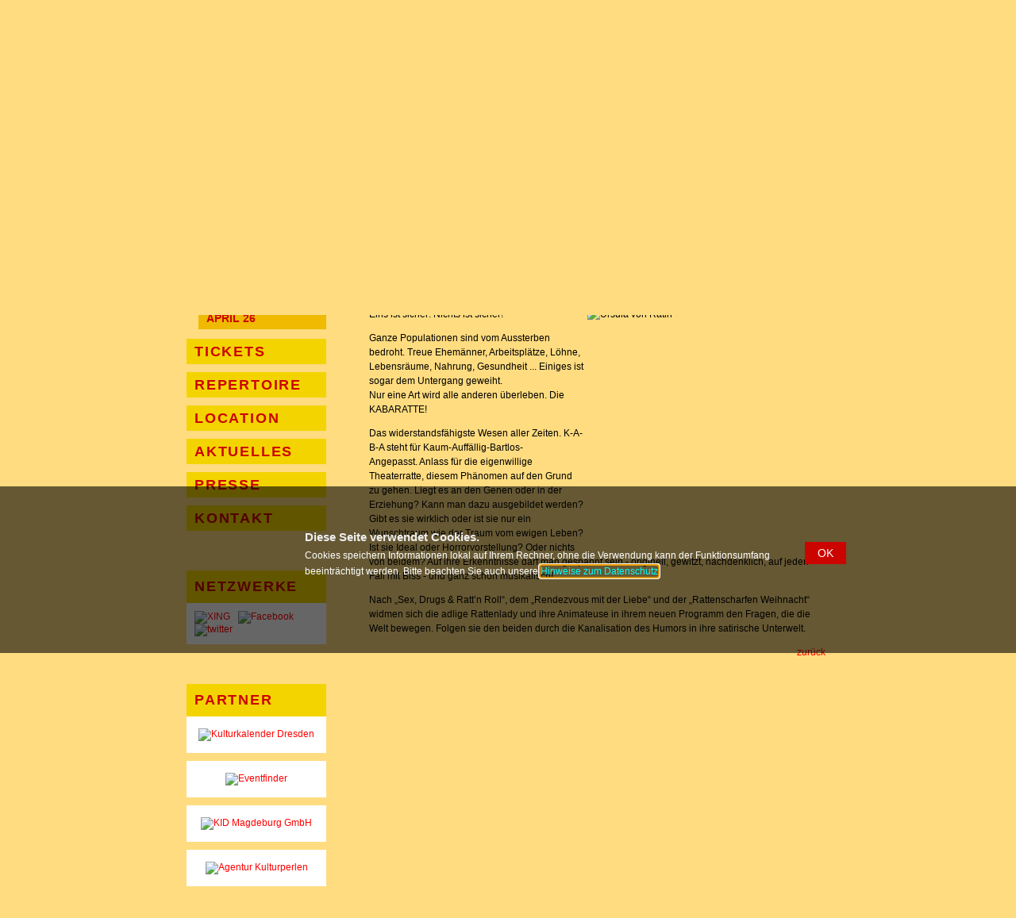

--- FILE ---
content_type: text/html; charset=utf-8
request_url: https://www.comedytheaterclub-dresden.de/front_content.php?idart=14081&amp;lang=11
body_size: 3651
content:


<!DOCTYPE html PUBLIC "-//W3C//DTD XHTML 1.0 Transitional//EN" "http://www.w3.org/TR/xhtml1/DTD/xhtml1-transitional.dtd">
<html xmlns="http://www.w3.org/1999/xhtml" xml:lang="en" lang="en">
<head>
<title>Dresdner Comedy und Theater Club</title>
<meta http-equiv="Content-Type" content="application/xhtml+xml; charset=utf-8" />
<meta name="keywords" content="2018-05-18" />
<link href="https://www.comedytheaterclub-dresden.de/css/style.css?v=200316" rel="stylesheet" type="text/css"/>
<link href="https://www.comedytheaterclub-dresden.de/css/style_tiny.css" rel="stylesheet" type="text/css"/>
<script type="text/javascript" language="javascript" src="https://www.comedytheaterclub-dresden.de/js/lytebox.js"></script>
<script type="text/javascript" language="javascript" src="https://www.comedytheaterclub-dresden.de/js/scripte.js?ts=170904"></script>
<script src="https://shared.kid-magdeburg.de/src/jquery/jquery-1.7.1.min.js" type="text/javascript"></script>
<script src="https://shared.kid-magdeburg.de/src/jquery/jquery-ui-1.10.4.min.js" type="text/javascript"></script>



<link media="screen" type="text/css" href="https://www.comedytheaterclub-dresden.de/css/lytebox.css" rel="stylesheet" />

		<!-- Matomo -->
		<script type="text/javascript">
			var _paq = window._paq || [];
			/* tracker methods like "setCustomDimension" should be called before "trackPageView" */
			_paq.push(['trackPageView']);
			_paq.push(['enableLinkTracking']);
	  		(function() {
    			var u="https://webstats.kid-magdeburg.de/piwik/";
			    _paq.push(['setTrackerUrl', u+'matomo.php']);
    			_paq.push(['setSiteId', '21']);
				var d=document, g=d.createElement('script'), s=d.getElementsByTagName('script')[0];
    			g.type='text/javascript'; g.async=true; g.defer=true; g.src=u+'matomo.js'; s.parentNode.insertBefore(g,s);
  			})();
		</script>
		<noscript><p><img src="//webstats.kid-magdeburg.de/piwik/matomo.php?idsite=21" style="border:0;" alt="" /></p></noscript>
		<!-- End Matomo Code -->
		<meta name="generator" content="CMS CONTENIDO 4.10" />
<meta name="description" content="" />
<meta name="author" content="Frau Jack, DD Kulturperlen" />
</head>
<body>
	
<div class="page_margins"> 
   <div class="page"> 
      <div id="header"> 
         <h1>Dresdner Comedy &amp; Theater Club</h1>
         <h2>Comedy, Kabarett, Satire, Humor und Theater auf der urigsten Bühne im Zentrum von Dresden.</h2>
         <div id="logo"><a href="/" title="Zur Startseite"><img src="/images/logo_dctc_neu.png" border="0" /></a></div>
		 <div id="volltextsuche">
			 
		<form method="post" action="front_content.php?idart=14330&lang=11" name="formsearch" id="formsearch">
			<input type="text" name="search_term" id="searchterm" value="" class="input_searchbox" width="30px"/>
      		<div class="lupe_div"><input type="image" src="upload/bilder/lupe.gif" class="lupe"/></div>
		</form>			 </div>
		 <div id="topnav">
            				   				   				   				   				   				   					<a href="front_content.php?idcat=1290&lang=11" class="bottomnavi" title="Startseite">Startseite</a>&nbsp;|&nbsp;			   				   				   				   				   				   					<a href="front_content.php?idcat=1291&lang=11" class="bottomnavi" title="Impressum">Impressum</a>&nbsp;|&nbsp;			   				   				   				   				   				   					<a href="front_content.php?idcat=2253&lang=11" class="bottomnavi" title="Datenschutz">Datenschutz</a>

         </div>
      </div>
      <div id="main">
         <div id="col1">
            <div id="col1_content" class="clearfix"> <a id="content" name="content"></a>
               <ul><li><a href="front_content.php?changelang=11&amp;idcat=1493" title="Home" target="_self">Home</a></li><li class="active"><a class="active" href="front_content.php?changelang=11&amp;idcat=1292" title="Spielplan" target="_self">Spielplan</a><ul id="navLevel_02">
         <li><a href="front_content.php?changelang=11&amp;idcat=1292&amp;monat=1&amp;jahr=2026" title="Januar 26" target="_self" class="active">Januar 26</a></li>


         <li><a href="front_content.php?changelang=11&amp;idcat=1292&amp;monat=2&amp;jahr=2026" title="Februar 26" target="_self">Februar 26</a></li>


         <li><a href="front_content.php?changelang=11&amp;idcat=1292&amp;monat=3&amp;jahr=2026" title="M&auml;rz 26" target="_self">M&auml;rz 26</a></li>


         <li><a href="front_content.php?changelang=11&amp;idcat=1292&amp;monat=4&amp;jahr=2026" title="April 26" target="_self">April 26</a></li>

</ul></li><li><a href="front_content.php?changelang=11&amp;idcat=1332" title="Tickets" target="_self">Tickets</a></li><li><a href="front_content.php?changelang=11&amp;idcat=1293" title="Repertoire" target="_self">Repertoire</a></li><li><a href="front_content.php?changelang=11&amp;idcat=1294" title="Location" target="_self">Location</a></li><li><a href="front_content.php?changelang=11&amp;idcat=1295" title="Aktuelles" target="_self">Aktuelles</a></li><li><a href="front_content.php?changelang=11&amp;idcat=1305" title="Presse" target="_self">Presse</a></li><li><a href="front_content.php?changelang=11&amp;idcat=1319" title="Kontakt" target="_self">Kontakt</a></li>
</ul>
               
      <ul style="margin-top: 50px;margin-bottom: 0px;">
         <li class="partner">Netzwerke</li>
      </ul>
      <div class="sponsoren" style="text-align:left;"><a href="https://www.xing.com/profile/Heike_Jack" target="_blank"><img src="upload/system/socials/xing-icon.gif" title="XING" border="0" style="margin-right: 10px;" /></a><a href="http://www.facebook.com/pages/Dresdner-Comedy-Theater-Club/106600522695127" target="_blank"><img src="upload/system/socials/facebook-icon.gif" title="Facebook" border="0" style="margin-right: 10px;" /></a><a href="http://twitter.com/ComedyDresden" target="_blank"><img src="upload/system/socials/twitter-icon.gif" title="twitter" border="0" style="margin-right: 10px;" /></a></div>               
   <ul style="margin-top: 50px;margin-bottom: 0px;">
      <li class="partner">Partner</li>
   </ul>
   <div class="sponsoren"><a href="http://www.kulturkalender-dresden.de" target="_blank"><img src="upload/logos/sponsoren/KUKA_quer-100.gif" border="0" style="margin: 5px; max-width: 95%;" title="Kulturkalender Dresden" alt="Kulturkalender Dresden" /></a><br /></div><div class="sponsoren"><a href="https://www.eventfinder.de/veranstaltungen-dresden.php" target="_blank"><img src="upload/logos/sponsoren/eventfinder_logo-schrift.png" border="0" style="margin: 5px; max-width: 95%;" title="Eventfinder" alt="Eventfinder" /></a><br /></div><div class="sponsoren"><a href="http://www.kid-magdeburg.de" target="_blank"><img src="upload/logos/sponsoren/kid-magdeburg.gif" border="0" style="margin: 5px; max-width: 95%;" title="KID Magdeburg GmbH" alt="KID Magdeburg GmbH" /></a><br /></div><div class="sponsoren"><a href="http://www.kulturperlen-agentur.de" target="_blank"><img src="upload/logos/sponsoren/kulturperlen.gif" border="0" style="margin: 5px; max-width: 95%;" title="Agentur Kulturperlen" alt="Agentur Kulturperlen" /></a><br /></div>
   <!--</div>-->            </div>
         </div>
         <div id="col3">
            <div id="col3_content" class="clearfix">
                              <h2>Kabaratte sich wer kann!</h2>
<p>
			Freitag, 18.05.2018, 20:00 Uhr 
		<br/><strong>Preis:</strong> 20 Euro					<br/><a href="front_content.php?idart=14011&amp;vaid=14081">&raquo; Karten bestellen</a>
		<br/><a href="https://www.etix.com/ticket/v/20091?cobrand=DRESDNER-COMEDY" target="_blank">&raquo; Schneller Sofortkauf über Etix</a>		<br/><strong>Kügelgenhaus</strong>, Gewölbekeller, Hauptstraße 13
</p>
<h3><p><b>Rattenscharfes Kabarett mit Cornelia Fritzsche &amp; Ursula von R&auml;tin</b></p></h3>
<p><img src="upload/bilder/repertoire/Kabaratte_sich_wer_kann.jpg" width="300" height="300" alt="Ursula von R&auml;tin" title="Ursula von R&auml;tin" style="float: right;" />Eins ist sicher: Nichts ist sicher!</p>
<p>Ganze Populationen sind vom Aussterben bedroht. Treue Ehem&auml;nner, Arbeitspl&auml;tze, L&ouml;hne, Lebensr&auml;ume, Nahrung, Gesundheit ... Einiges ist sogar dem Untergang geweiht.<br /> Nur eine Art wird alle anderen &uuml;berleben. Die KABARATTE!</p>
<p>Das widerstandsf&auml;higste Wesen aller Zeiten. K-A-B-A steht f&uuml;r Kaum-Auff&auml;llig-Bartlos-Angepasst.&nbsp;Anlass f&uuml;r die eigenwillige Theaterratte, diesem Ph&auml;nomen auf den Grund zu gehen. Liegt es an den Genen oder in der Erziehung? Kann man dazu ausgebildet werden? Gibt es sie wirklich oder ist sie nur ein Wunschtraum wie der Traum vom ewigen Leben? Ist sie Ideal oder Horrorvorstellung? Oder nichts von beidem?&nbsp;Auf ihre Erkenntnisse darf man gespannt sein - originell, gewitzt, nachdenklich, auf jeden Fall mit Biss - und ganz sch&ouml;n musikalisch!</p>
<p>Nach &bdquo;Sex, Drugs &amp; Ratt&rsquo;n Roll&ldquo;, dem &bdquo;Rendezvous mit der Liebe&ldquo; und der &bdquo;Rattenscharfen Weihnacht&ldquo; widmen sich die adlige Rattenlady und ihre Animateuse in ihrem neuen Programm den Fragen, die die Welt bewegen. Folgen sie den beiden durch die Kanalisation des Humors in ihre satirische Unterwelt.</p>                                             <p align="right"><a href="">zur&uuml;ck</a></p> 
			   
            </div><!-- end col3_content -->
            <div id="ie_clearing">&nbsp;</div>
         </div>
         <div id="footer">
            <div class="content"><strong>Dresdner Comedy &amp; Theater Club</strong><br/>Fon +49 (0)351 - 46 44 877 | Tickets  <a href="front_content.php?idcat=1332">post@comedytheaterclub-dresden.de</a></div>
         </div>
      </div>
   </div>
</div>

<script type="text/javascript" language="javascript" src="https://www.comedytheaterclub-dresden.de/js/scripte2.js"></script>
<!-- script_cookie_directive/template/get.tpl -->

<div id="cookie_note2">

    <h1>Diese Seite verwendet Cookies.</h1>
	<p>Cookies speichern Informationen lokal auf Ihrem Rechner, ohne die Verwendung kann der Funktionsumfang beeinträchtigt werden. Bitte beachten Sie auch unsere <a href="front_content.php?idart=14304">Hinweise zum Datenschutz</a></p>
    <input type="hidden" id="accept" value="OK" />
    <input type="hidden" id="page_url_accept" value="https://www.comedytheaterclub-dresden.de/front_content.php?idart=14081&amp;lang=11&amp;acceptCookie=1&amp;amp;amp;lang=11" />

</div>
<!-- /script_cookie_directive/template/get.tpl -->
</body>
</html>



--- FILE ---
content_type: text/css
request_url: https://www.comedytheaterclub-dresden.de/css/style.css?v=200316
body_size: 469
content:
@charset "UTF-8";
/**
 * "Yet Another Multicolumn Layout" - (X)HTML/CSS Framework
 *
 * (de) Zentrales Stylesheet - Beispiellayout "3col_2-1-3"
 *
 * @copyright       Copyright 2005-2009, Dirk Jesse
 * @license         CC-A 2.0 (http://creativecommons.org/licenses/by/2.0/),
 *                  YAML-C (http://www.yaml.de/en/license/license-conditions.html)
 * @link            http://www.yaml.de
 * @package         yaml
 * @version         3.1
 * @revision        $Revision: 343 $
 * @lastmodified    $Date: 2009-01-19 23:41:32 +0100 (Mo, 19. Jan 2009) $
 */

/* import core styles | Basis-Stylesheets einbinden */
@import url(base.css?v=180522);
@import url(content.css?v=200316);
@import url(extern.css?v=180522);

/* import print layout | Druck-Layout einbinden */
@import url(print.css?v=180522);


--- FILE ---
content_type: text/css
request_url: https://www.comedytheaterclub-dresden.de/css/style_tiny.css
body_size: 590
content:
/*body {
	font-size:11px;
	font-family: Verdana,Tahoma,Arial,Helvetica,Sans-serif,sans-serif;
	color: rgb(0,0,0);
}

td {
	font-size:11px;
	font-family: Verdana,Tahoma,Arial,Helvetica,Sans-serif,sans-serif;
	color: rgb(0,0,0);
	width:240px;
	margin-bottom:8px;
}

h1 {
	padding-left:2px;
	font-weight:normal;
	font-size:11px;
	color: rgb(217,104,28);
	margin:0;
}

hr { color: rgb(210,210,210); }

a { font-size:11px;  color: rgb(0,0,0);text-decoration:none;}
a:hover { text-decoration:underline; }
*/


/* DEF FUER INPUT / CONFIG */
div.con_cfg_inp_frm {}

div.con_cfg_inp_frm fieldset {border: 1px dotted #a0a0a0; padding: 5px; }
div.con_cfg_inp_frm .formRow {float: left; clear: left; width: 540px; padding: 5px; }
div.con_cfg_inp_frm .formRow.inner {width: 300px; }
div.con_cfg_inp_frm .formRow:nth-child(odd) {background: #f0f0f0; }
div.con_cfg_inp_frm .formRow:nth-child(even) {background: #ffffff; }
div.con_cfg_inp_frm .formRow label {width: 250px; float: left; margin-right: 20px; }
div.con_cfg_inp_frm.wide .formRow label {width: 150px; }
div.con_cfg_inp_frm .formRow .input {width: 310px; float: left; }
div.con_cfg_inp_frm .formRow input, select {width: 280px; padding: 2px; border: 1px solid #a0a0a0;}
div.con_cfg_inp_frm.wide .formRow .input, div.con_cfg_inp_frm.wide .formRow input, div.con_cfg_inp_frm.wide .formRow select {width: 360px;}
div.con_cfg_inp_frm .formRow input.small, div.con_cfg_inp_frm .formRow select.small {width: 130px;}
div.con_cfg_inp_frm.wide .formRow input.small, div.con_cfg_inp_frm.wide .formRow select.small {width: 150px;}
div.con_cfg_inp_frm .formRow input.xsmall, div.con_cfg_inp_frm .formRow select.xsmall {width: 65px;}
div.con_cfg_inp_frm .formRow input[type="checkbox"], div.con_cfg_inp_frm .formRow input[type="radio"] {width: 20px; }
div.con_cfg_inp_frm.wide .formRow .input.ps_detail {width: 400px;}


--- FILE ---
content_type: text/css
request_url: https://www.comedytheaterclub-dresden.de/css/base.css?v=180522
body_size: 2626
content:
@charset "UTF-8";
/**
 * "Yet Another Multicolumn Layout" - (X)HTML/CSS Framework
 * (de) YAML Basis-Stylesheet
 * @copyright       Copyright 2005-2009, Dirk Jesse
 * @license         CC-A 2.0 (http://creativecommons.org/licenses/by/2.0/),
 *                  YAML-C (http://www.yaml.de/en/license/license-conditions.html)
 * @link            http://www.yaml.de
 * @package         yaml
 * @version         3.1
 * @revision        $Revision: 343 $
 * @lastmodified    $Date: 2009-01-19 23:41:32 +0100 (Mo, 19. Jan 2009) $
 */

@media all {

 /* @section browser reset
  * @see     http://www.yaml.de/en/documentation/css-components/base-stylesheet.html
  * (de) Globales Zuruecksetzen der Innen- und Aussenabstaende fuer alle HTML-Elemente 
  * { margin:0; padding: 0; }
  * (de) Korrektur: Das Zuruecksetzen der Abstaende verursacht zu kleine Selectboxen. */
  option { padding-left: 0.4em; } /* LTR */
  select { padding: 1px; }

 /**
  * (de) Globale Korrektur des Italics Bugs des IE 5.x und IE 6
  * @bugfix
  * @affected   IE 5.x/Win, IE6
  * @css-for    IE 5.x/Win, IE6
  * @valid      yes
  */
  * html body * { overflow:visible; }
  * html iframe, * html frame { overflow:auto; }
  * html frameset { overflow:hidden; }

  /* (de) Erzwingen vertikaler Scrollbalken in Netscape, Firefox und Safari Browsern */
  html { height: 100%; margin-bottom: 1px; }
  body {
    margin: 0;
    /* (de) Beseitigung von Rundungsfehler beim Skalieren von Schriftgroessen in aelteren Opera Versionen */
    font-size: 100.01%;
    /* (de) Vorgabe der Standardfarben und Textausrichtung */
    color: #000;
    background: #fff;
    text-align: left; /* LTR */
  }

  /* (de) Rahmen fuer <fieldset> und <img> Elemente loeschen */
  fieldset, img { border: 0 solid; }

  /* (de) Neue Standardwerte fuer Listen & Zitate */
  ul, ol, dl { margin: 0 0 1em 1em } /* LTR */
  li {
    margin-left: 0.8em; /* LTR */
    line-height: 1.5em;
  }

  dt { font-weight: bold; }
  dd { margin: 0 0 1em 0.8em; } /* LTR */

  blockquote { margin: 0 0 1em 0.8em; } /* LTR */
  blockquote:before, blockquote:after,
  q:before, q:after { content: ""; }

 /*------------------------------------------------------------------------------------------------------*/

 /**
  * @section base layout | Basis Layout
  * @see     http://www.yaml.de/en/documentation/css-components/base-stylesheet.html
  */

  #header { position:relative; }
  /* (de) Textausrichtung fuer #topnav Inhalte */
  #topnav { text-align: right; }  /* LTR */

  /* (de) Absolute Positionierung erfolgt nur innerhalb von #header */
  #header #topnav {
    color: #FF0000;
    position:absolute;
    top: 10px;
    right: 50px; /* LTR */
  }

  #header #topnav a {
    color: #FF0000;
    text-transform: uppercase;
  }

  /* (de) Absicherung korrekte Positionierung */
  #header, #nav, #main, #footer { clear:both; }

  #col1 { float: left;}
  #col3 { margin: 0 200px;  }


 /*------------------------------------------------------------------------------------------------------*/

 /**
  * @section clearing methods
  * @see     http://yaml.de/en/documentation/basics/general.html */
  /* (de) Clearfix-Methode zum Clearen der Float-Umgebungen */
  .clearfix:after {
    content: ".";
    display: block;
    font-size:0;
    height: 0;
    clear: both;
    visibility: hidden;
  }

  /* (de) Diese Angabe benoetigt der Safari-Browser zwingend !! */
  .clearfix { display: block; }

  /* (de) Overflow-Methode zum Clearen der Float-Umgebungen */
  .floatbox { overflow:hidden; }

  /* (de) IE-Clearing: Benoetigt nur der Internet Explorer und ueber iehacks.css zugeschaltet */
  #ie_clearing { display: none; }

 /*------------------------------------------------------------------------------------------------------*/

 /**
  * @section subtemplates
  * @see     http://www.yaml.de/en/documentation/practice/subtemplates.html
  */

  .subcolumns { width: 100%; overflow:hidden; }

  /* (de) Alternative Klasse zur optionalen Unterstuetzung alter Mozilla/Netscape-Brower */
  .subcolumns_oldgecko { width: 100%; float:left; }

  .c50l, .c25l, .c33l, .c38l, .c66l, .c75l, .c62l {float: left; }
  .c50r, .c25r, .c33r, .c38r, .c66r, .c75r, .c62r {float: right; margin-left: -5px; }

  .c25l, .c25r { width: 25%; }
  .c33l, .c33r { width: 33.333%; }
  .c50l, .c50r { width: 50%; }
  .c66l, .c66r { width: 66.666%; }
  .c75l, .c75r { width: 75%; }
  .c38l, .c38r { width: 38.2%; }
  .c62l, .c62r { width: 61.8%; }

  .subc  { padding: 0 0.5em; }
  .subcl { padding: 0 1em 0 0; }
  .subcr { padding: 0 0 0 1em; }

  .equalize, .equalize .subcolumns { overflow:visible; display:table; table-layout:fixed; }
  .equalize .c50l,.equalize .c25l,.equalize .c33l,.equalize .c38l,.equalize .c66l,
  .equalize .c75l,.equalize .c62l,.equalize .c50r,.equalize .c25r,.equalize .c33r,
  .equalize .c38r,.equalize .c66r,.equalize .c75r,.equalize .c62r {
    display:table-cell; vertical-align:top;
    float:none; margin:0; overflow:hidden;
  }

 /*------------------------------------------------------------------------------------------------------*/

 /**
  * @see     http://www.yaml.de/en/documentation/basics/skip-links.html
  * (de) Skip-Links und versteckte Inhalte
  */
  .skip, .hideme, .print, dfn {
    position: absolute;
    left: -1000em; /* LTR */
    top: -1000em;
  }

  /* (de) Skip-Links fuer Tab-Navigation sichtbar schalten */
  .skip:focus, .skip:active {
    position: static;
    left: 0;
    top:0;
  }
}

@media screen, projection {
/*  body { background:#FFDC80 url("../images/bg_wand_mittel.jpg") repeat top left fixed; padding: 0; text-align: center; }*/
  body { background:#FFDC80 url("../images/bg_streifen.gif") repeat top left fixed; padding: 0; text-align: center; }

  .page_margins { text-align:left; margin: 0 auto; width: 920px; min-width: 740px; }
  .page { padding: 0px; }

  #header { color: #000; background: url(../images/bg_body.png) repeat-y; height: 193px; }
}

  #header h1 { display: none; font-weight:bold; font-size:2.5em; letter-spacing:-2px; line-height:65%; color:#000; }
  #header h2 { display: none; font-weight:bold; font-size:1.5em; letter-spacing:-2px; line-height:65%; color:#000; }

  #header #logo {float: left; margin-left: 52px; margin-top: 10px;}
  #header span { color:#999; }

  #topnav { color: #aaa; background: transparent; }

  #topnav a { color: #999; font-weight: normal; background:transparent; text-decoration:none; }
  #topnav a:focus,
  #topnav a:hover,
  #topnav a:active { text-decoration:underline; background-color: transparent;}


  #main { width: 100%; float:left; background-image: url(../images/bg_body.png);}

  #col1 { width: 231px; float:left; overflow: hidden;}

  #col1_content { position:relative; }
  #col1_content { padding: 10px 10px 10px 20px; }
  #col1_content { padding-left: 10px; padding-right: 10px }
  #col1_content { margin:  20px 0; padding: 0 }

  #col3 {  float:right; width: 655px; height: 100%; margin-left: -5px; margin-right: 0%; }

    #col3_content { position:relative; }
    #col3_content { padding: 10px 20px 10px 10px; }
    #col3_content { margin:  20px 60px 20px 20px; padding: 0 }
    div.gb_detail {border-bottom:1px solid #830302; padding-top: 15px; padding-bottom: 5px; }
    

    #footer { height: 50px; overflow: hidden; padding-left: 285px; }
       #footer .content {width: 560px; border-top: 1px solid #808080; padding-top: 5px; line-height: 150%; color: #808080; }
       #footer .content a {color: #808080;}

}



--- FILE ---
content_type: text/css
request_url: https://www.comedytheaterclub-dresden.de/css/content.css?v=200316
body_size: 2920
content:
@charset "UTF-8";
/**
 * "Yet Another Multicolumn Layout" - (X)HTML/CSS Framework
 * (de) Einheitliche Standardformatierungen für die wichtigten Inhalts-Elemente
 * @copyright       Copyright 2005-2009, Dirk Jesse
 * @license         CC-A 2.0 (http://creativecommons.org/licenses/by/2.0/),
 *                  YAML-C (http://www.yaml.de/en/license/license-conditions.html)
 * @link            http://www.yaml.de
 * @package         yaml
 * @version         3.1
 * @revision        $Revision: 343 $
 * @lastmodified    $Date: 2009-01-19 23:41:32 +0100 (Mo, 19. Jan 2009) $
 * @appdef yaml
 */

@media all {
 /**
  * Fonts
  * (de) Globale Einstellungen fuer Zeichensatz und Schriftgroessen
  * @section content-global-settings
  */

  /* (de) Alle Schriftgroessen auf Standardgroesse (16 Pixel) zuruecksetzen */
  html * { font-size: 100.01%; }

 /**
  * (de) Schriftgroesse von monospaced Elemente in allen Browsern auf 16 Pixel setzen
  * @see: http://webkit.org/blog/67/strange-medium/
  */

  textarea, pre, code, kbd, samp, var, tt {
    font-family: Consolas, "Lucida Console", "Andale Mono", "Bitstream Vera Sans Mono", "Courier New", Courier;
  }

  /* (de) Basis-Layout erhaelt Standardschriftgroesse von 12 Pixeln */
  body {
    font-family:  Verdana, Tahoma, Arial, Helvetica, sans-serif;
    font-size: 75.00%;
  }

  /*--- Headings | Ueberschriften ------------------------------------------------------------------------*/

  h2 { font-size: 200%; }                       /* 24px */
  h3 { font-size: 150%; }                       /* 18px */
  h4 { font-size: 133.33%; }                    /* 16px */
  h5 { font-size: 116.67%; }                    /* 14px */
  h6 { font-size: 116.67%; }                    /* 14px */

  /* --- Lists | Listen  -------------------------------------------------------------------------------- */

  ul, ol, dl { line-height: 1.5em; margin: 0 0 1em 1em; }
  ul li { list-style-type: disc; }
  ul ul li { list-style-type: circle; }

  ol li { list-style-type: decimal; }
  ol ol li { list-style-type: lower-latin; }

  li { margin-left: 0.8em; line-height: 1.5em; }

  dt { font-weight: bold; }
  dd { margin: 0 0 1em 0.8em; }

  /* --- general text formatting | Allgemeine Textauszeichnung ------------------------------------------ */

  p { line-height: 1.5em; margin: 0 0 1em 0; }

  blockquote, cite,q {
    font-style:italic;
  }
  blockquote { margin: 0 0 1em 1.6em; color: #666; }

  strong,b { font-weight: bold; }
  em,i { font-style: italic; }

  pre, code, kbd, tt, samp, var { font-size: 100%; }
  pre, code { color: #800; }
  pre { line-height: 1.5em; margin: 0 0 1em 0; }
  kbd, samp, var { color: #666; }
  var { font-style: italic; }

  acronym, abbr {
    border-bottom: 1px #aaa dotted;
    cursor: help;
  }

  sub, sup { font-size: 91.6667%; }

  hr {
    color: #fff;
    background:transparent;
    margin: 0 0 0.5em 0;
    padding: 0 0 0.5em 0;
    border:0;
    border-bottom: 1px #eee solid;
  }

  /*--- Links ----------------------------------------------------------------------------------------- */

  a { color: #FF0000; background:transparent; text-decoration:none; }
  a:visited  { color: #FF0000; }

  a:focus, a:hover, a:active { color:#FF0000; text-decoration:underline; }

  /* --- images (with optional captions) | Bilder (mit optionaler Bildunterschrift) ------------------ */

  p.icaption_left { float:left; display:inline; margin: 0 1em 0.15em 0; }
  p.icaption_right { float:right; display:inline; margin: 0 0 0.15em 1em; }

  p.icaption_left img,
  p.icaption_right img { padding:0; border: 1px #888 solid; }

  p.icaption_left strong,
  p.icaption_right strong { display:block; overflow:hidden; margin-top: 2px; padding: 0.3em 0.5em; background: #eee; font-weight: normal; font-size: 91.667%; }

 /**
  * ------------------------------------------------------------------------------------------------- #
  * Generic Content Classes
  * (de) Standardklassen zur Positionierung und Hervorhebung
  * @section content-generic-classes
  */

  .highlight { color: #f60; }
  .dimmed { color: #888; }

  .info { background: #f8f8f8; color: #666; padding: 10px; margin-bottom: 0.5em; font-size: 91.7%; }

  .note { background: #efe; color: #040; border: 2px #484 solid; padding: 10px; margin-bottom: 1em; }
  .important { background: #ffe; color: #440; border: 2px #884 solid; padding: 10px; margin-bottom: 1em; }
  .warning { background: #fee; color: #400; border: 2px #844 solid; padding: 10px; margin-bottom: 1em; }

  .float_left { float: left; display:inline; margin-right: 1em; margin-bottom: 0.15em; }
  .float_right { float: right; display:inline; margin-left: 1em; margin-bottom: 0.15em; }
  .center { display:block; text-align:center; margin: 0.5em auto; }

 /**
  * ------------------------------------------------------------------------------------------------- #
  * Tables | Tabellen
  * (de) Generische Klassen fuer die Tabellenbreite und Gestaltungsvorschriften fuer Tabellen
  * @section content-tables
  */

  table { border-collapse:collapse; margin-bottom: 0.5em; }
  table caption { font-variant:small-caps; }
  table.full { width: 100%; }
  table.fixed { table-layout:fixed; }

  th,td { padding: 0.3em; }
  thead th { color: #000; border-bottom: 2px #800 solid; }
  tbody th { background: #e0e0e0; color: #333; }
  tbody th[scope="row"], tbody th.sub { background: #f0f0f0; }

  tbody tr:hover th[scope="row"],
  tbody tr:hover tbody th.sub { background: #f0e8e8; }
  tbody tr:hover td.content { background: #ffffff; }

}

div#outer {
    display: block;
    height: 1px;
    left: 0;
    overflow: visible;
    position: absolute;
    text-align: center;
    top: 50%;
    visibility: visible;
    width: 100%;
    }
div#inner {
    border: 0px solid #000000;
    position: absolute;
    height: 706px;
    left: 50%;
    margin-left: -500px;
    top: -353px;
    width: 1000px;
    /*background-image: url("../upload/system/plakatmotiv_1000_breit.jpg");*/
	background: white;
    }
div#vorschaltseite {
    margin-top: 215px;
}
.spielort {font-size:12px; font-weight:bold; padding:2px 0px 2px 20px;}

.ui-widget-overlay { display: none !important; }
.ui-dialog.cookie_note_dialog2 {position:fixed !important; width:100% !important; height:170px !important;top:30% !important; left: 0 !important; color:#ffffff; background: rgba(0, 0, 0, 0.6); z-index:300000000; padding-left:30%;padding-top:40px;}
.ui-dialog.cookie_note_dialog2 .ui-dialog-titlebar-close { display: none; }
.ui-dialog.cookie_note_dialog2 #cookie_note2 {border: 0; max-width: 600px !important; float: left; margin-top:10px; height:auto !important; }
.ui-dialog.cookie_note_dialog2 .ui-dialog-buttonpane {float: left; margin-top:30px;background:transparent;border:none;}
.ui-dialog.cookie_note_dialog2 .ui-dialog-buttonset {text-align: center;}
.ui-dialog.cookie_note_dialog2 .ui-dialog-buttonset button {border: 1px solid #CC0400; background: #CC0400; margin-left: 30px; color: #ffffff; font-size: 1.2em; padding: 5px 15px;}
.ui-dialog.cookie_note_dialog2 #cookie_note2 h1 {font-size: 1.25em; width:100%; text-align: left; color:#eeeeee; border-bottom: none; margin: 0px; padding:5px 0 0 0;}
.ui-dialog.cookie_note_dialog2 #cookie_note2 p {width:100%; text-align: left;line-height: 20px;margin-top:5px;color:#ffffff;}
.ui-dialog.cookie_note_dialog2 #cookie_note2 a {color:cyan;text-decoration:none;}
.ui-dialog.cookie_note_dialog2 #cookie_note2 a:hover,a:focus {color:#389da0;}
.ui-dialog-titlebar.ui-widget-header.ui-corner-all.ui-helper-clearfix {display:none; overflow:hidden;}
.ui-widget-content {border:none;} 

.input_searchbox {width:100px;margin-left:42px;margin-top:8px;}
.lupe {width:18px;height:18px;}
.lupe_div {margin-top:8px;float:right; margin-right:333px;}

h3.volltext {clear: both; display: block; padding: 1em 0;}
.volltext.pagination { font-size: 0.9em;    padding: 10px 0; width: 100%; color: #707070;}
.volltext.pagination ul { display: inline;    float: right;    margin: 1em 0;}
.volltext.pagination ul li {    float: left;    list-style: outside none none;    margin-left: 5px;}
.volltext.pagination a { display: block; border: 1px solid #ff0000; float: left; padding: 4px 8px; color: #ff0000; text-decoration: none; text-align: center; }
.volltext.pagination a:hover { border: 1px solid #ff0000; color: #e0dedc; background-color: #ff0000;}
ul#search_result:before { content: ""; display: table; clear: both; }
ul#search_result { display: inline; }
#search_result li { list-style: outside none none; padding: 0 10px 0 20px;}
#search_result li > span { margin-left: -40px;  position: absolute; text-align: right; width: 29px; }
#search_result li p { margin: 5px 0 20px; }
#search_result a { color: #ff0000; font-weight: bold; text-decoration: none;  }



--- FILE ---
content_type: text/css
request_url: https://www.comedytheaterclub-dresden.de/css/extern.css?v=180522
body_size: 644
content:
div#col1_content ul {display:block; list-style-image:none; list-style-position:outside; list-style-type:none; margin-bottom:12px;}
div#col1_content ul li { display:block; list-style-image:none; list-style-position:outside; list-style-type:none; margin: 5px 0px 10px 3px; }
div#col1_content ul li a { background:#F3D400 none repeat scroll 0 0; color:#CC0400; display:block; font-family: Lithograph,Arial,Verdana,Helvetica,sans-serif;
   font-size:1.50em; font-weight:bold; letter-spacing:0.1em; padding: 7px 5px 7px 10px; text-transform:uppercase; margin-bottom: 4px;}

div#col1_content ul li.active ul {display:block; list-style-image:none; list-style-position:outside; list-style-type:none; margin-bottom:12px; padding:0px;}
div#col1_content ul li.active ul li { display:block; list-style-image:none; list-style-position:outside; list-style-type:none; margin: 0px 0px 0px 3px;}


div#col1_content ul li a.active, div#col1_content ul li.active ul li a.active  { color:#830302;}

div#col1_content ul li.active ul li a {
   background:#EFBA01 none repeat scroll 0 0; font-size:1.20em; color:#CC0400; font-family: Lithograph,Verdana,Tahoma,Arial,Helvetica,sans-serif; font-weight:bold;
   letter-spacing:0em; padding: 5px 0px 5px 10px; text-transform:uppercase;
}

div#col1_content div.sponsoren {background-color: #FFFFFF; margin: 0 0 10px 55px; text-align: center; padding: 10px;}
div#col1_content ul li.partner {margin-bottom: 0px;width: 220px; background:#F3D400 none repeat scroll 0 0; color:#CC0400; display:block; font-family:Lithograph,Arial,Verdana,Helvetica,sans-serif; font-size:1.5em; font-weight:bold; letter-spacing:0.1em; padding:7px 5px 7px 10px; text-transform:uppercase;}


h1.content {font-family: Verdana,Tahoma,Arial,Helvetica,sans-serif; font-size: 1.6em; font-weight: bold; text-transform: uppercase; color: #830302;}
h2 {font-family: Verdana,Tahoma,Arial,Helvetica,sans-serif; font-size: 1.4em; font-weight: bold;}
h3 {font-family: Verdana,Tahoma,Arial,Helvetica,sans-serif; font-size: 1.2em; font-weight: bold;}
.vakal_date {background-color: #F3D400; color: #CC0400; font-weight: bold; width: 90px;}

div#col3_content p img {margin-left: 5px; margin-bottom: 5px; }
div#col3_content div .teaser_rechts {background-color: #F3D400; padding: 5px 5px 15px 5px;margin-bottom: 20px;}




.storno span {color: #ff0000;}

--- FILE ---
content_type: application/javascript
request_url: https://www.comedytheaterclub-dresden.de/js/scripte.js?ts=170904
body_size: 277
content:
function hide_address() {
    
}


function ticket_sel(sel,extlink) {
	if(sel.value == "etix") {
		document.getElementById("kontaktform").reset();
		var etixStart = window.open('/js/waiting.html', '_top');
		etixStart.document.write('Loading eTix...');
		//window.open(extlink, '_blank', ''); 
		window.setTimeout(ticket_sel, 2000);
		etixStart.location.href = extlink;
		return false;
	}
	
}

--- FILE ---
content_type: application/javascript
request_url: https://www.comedytheaterclub-dresden.de/js/scripte2.js
body_size: 417
content:
 $(document).ready(function(){
    $("#cookie_note").dialog({
    height : 250,
    width : 400,
    modal : true,
    closeOnEscape : false,
    open: function( event, ui ) {
         var u = $(this).closest('.ui-dialog')
            u.addClass('cookie_note_dialog');
            // hide close icon in upper right corner
            u.find('.ui-dialog-titlebar-close').hide();
    },
    buttons : [{ 
        text : $('#accept').val(),
	"class": "submit button red",
	click : function() {
	    window.location.href = $('#page_url_accept').val();
	    $(this).dialog("close");
	}
        },
        {
        text : $('#decline').val(),
	"class": "cancel button grey",
	click : function() {
	    window.location.href = $('#page_url_deny').val();
	    $(this).dialog("close");
	}
        }]
    });

    $("#cookie_note2").dialog({
    height : 150,
    width : 600,
    modal : true,
    closeOnEscape : false,
    open: function( event, ui ) {
         var u = $(this).closest('.ui-dialog')
            u.addClass('cookie_note_dialog2');
            // hide close icon in upper right corner
            u.find('.ui-dialog-titlebar-close').hide();
    },
    buttons : [{
        text : $('#accept').val(),
	"class": "submit button red",
	click : function() {
	    window.location.href = $('#page_url_accept').val();
	    $(this).dialog("close");
	}
        }]
    });
    
});